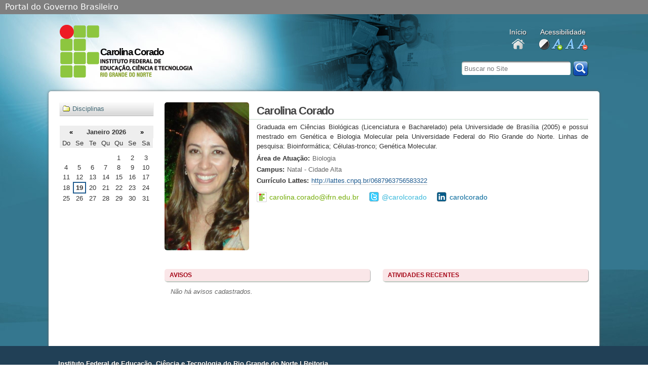

--- FILE ---
content_type: text/html;charset=utf-8
request_url: https://docentes.ifrn.edu.br/carolinacorado/
body_size: 14468
content:



<!DOCTYPE html PUBLIC
  "-//W3C//DTD XHTML 1.0 Strict//EN"
  "http://www.w3.org/TR/xhtml1/DTD/xhtml1-strict.dtd">

<html xmlns="http://www.w3.org/1999/xhtml" xml:lang="pt-br" lang="pt-br">

	
    
    
    
    


<head>
	<meta http-equiv="Content-Type" content="text/html; charset=utf-8" />

	<meta name="generator" content="Plone - http://plone.org" />
    <meta property="og:image" content="http://portal.ifrn.edu.br/++resource++ifrn.tema2011.images/logo.png" />
	
	<meta http-equiv="X-UA-Compatible" content="IE=edge" />

	
	  <base href="https://docentes.ifrn.edu.br/carolinacorado/" /><!--[if lt IE 7]></base><![endif]-->
	

	
		<meta content=" Graduada em Ciências Biológicas (Licenciatura e Bacharelado) pela Universidade de Brasília (2005) e possui mestrado em Genética e Biologia Molecular pela Universidade Federal do Rio Grande do Norte.   Linhas de pesquisa: Bioinformática; Células-tronco; Genética Molecular. " name="description" />
<link rel="kss-base-url" href="https://docentes.ifrn.edu.br/carolinacorado/" />

  
    <link rel="stylesheet" type="text/css" href="https://docentes.ifrn.edu.br/portal_css/Tema%20Docente/base-cachekey0405.css" />
        <!--[if lt IE 8]>    
    
    <link rel="stylesheet" type="text/css" media="screen" href="https://docentes.ifrn.edu.br/portal_css/Tema%20Docente/IEFixes-cachekey4715.css" />
        <![endif]-->
    
    <style type="text/css">@import url(https://docentes.ifrn.edu.br/portal_css/Tema%20Docente/resourcedocente.tema.stylesheetsmember-cachekey5310.css);</style>
    <style type="text/css" media="screen">@import url(https://docentes.ifrn.edu.br/portal_css/Tema%20Docente/resourcedocente.tema.stylesheetsnoadmin-cachekey9948.css);</style>
    <link rel="stylesheet" type="text/css" media="all" href="https://docentes.ifrn.edu.br/portal_css/Tema%20Docente/ploneCustom-cachekey4932.css" />

  
    <link rel="stylesheet" data-rel="kinetic-stylesheet" type="text/kss" href="https://docentes.ifrn.edu.br/portal_kss/Tema%20Docente/at-cachekey7393.kss" />
  
    <script type="text/javascript" src="https://docentes.ifrn.edu.br/portal_javascripts/Tema%20Docente/jquery-cachekey0755.js"></script>
    <script type="text/javascript" src="https://docentes.ifrn.edu.br/portal_javascripts/Tema%20Docente/jquery-integration-cachekey3920.js"></script>
       <!--[if lt IE 8]>
     
    <script type="text/javascript" src="https://docentes.ifrn.edu.br/portal_javascripts/Tema%20Docente/iefixes-cachekey5882.js"></script>
       <![endif]-->
     
    <script type="text/javascript" src="https://docentes.ifrn.edu.br/portal_javascripts/Tema%20Docente/resourcedocente.tema.javascriptsmain-cachekey9093.js"></script>
    <script type="text/javascript" src="https://docentes.ifrn.edu.br/portal_javascripts/Tema%20Docente/resourcedocente.tema.javascriptsnoadmin-cachekey1827.js"></script>


<title>Carolina Corado</title>

		

    <link rel="shortcut icon" type="image/x-icon" href="https://docentes.ifrn.edu.br/favicon.ico" />
    <link rel="apple-touch-icon" href="https://docentes.ifrn.edu.br/touch_icon.png" />



    <link rel="home" href="https://docentes.ifrn.edu.br/mauriciofacanha" title="Página inicial" />

    <link rel="contents" href="https://docentes.ifrn.edu.br/mauriciofacanha/sitemap" title="Mapa do Site" />






    <link rel="search" href="https://docentes.ifrn.edu.br/mauriciofacanha/search_form" title="Buscar neste site" />



		<!-- Disable IE6 image toolbar -->
		<meta http-equiv="imagetoolbar" content="no" />

		
		

		
		

		
		

		
		
	
</head>

<body class="template-base_view portaltype-professor site-carolinacorado icons-on" dir="ltr">
	<div id="visual-portal-wrapper">

	  <div id="portal-top">
		<div id="barra-brasil">
    <a href="http://brasil.gov.br" style="background:#7F7F7F; height: 20px; padding:4px 0 4px 10px; display: block; font-family:sans,sans-serif; text-decoration:none; color:white; ">Portal do Governo Brasileiro</a>
</div>
<script src="http://barra.brasil.gov.br/barra.js" type="text/javascript"></script>
<div id="portal-header">
    <h1 id="portal-logo">

	<a accesskey="3" href="/docente/carolinacorado" title="Carolina Corado">Carolina Corado</a>

	<!--a metal:define-macro="portal_logo" 
		accesskey="3" 
		tal:attributes="href view/navigation_root_url" 
		
		i18n:domain="plone"> Title </a-->
</h1>

<div id="portal-personaltools-wrapper">

<h5 class="hiddenStructure">Ferramentas Pessoais</h5>


<!--dl class="actionMenu deactivated" id="portal-personaltools" tal:condition="python:view.user_actions and view.anonymous">
  <dt id="anon-personalbar">
	<tal:actions repeat="action view/user_actions">
		<a href="" tal:attributes="href action/url;
								   id string:personaltools-${action/id};"
		   tal:content="action/title" i18n:translate="">
			action title
		</a>
	</tal:actions>
  </dt>
</dl-->

</div>
<div id="links_topo">
	<div>
		<p>Início</p>
		<a title="Início" class="info-home" href="https://docentes.ifrn.edu.br">Docentes</a>
	</div>
	
	<div>
		<p>Acessibilidade</p>
		<ul>
			<li class="alto_contraste">
				<a href="#" title="Definir alto contraste">alto contraste</a>
			</li>
			<li class="aumentar_fonte">
				<a href="#" title="Aumentar tamanho da fonte">aumentar fonte</a>
			</li>
			<li class="fonte_normal">
				<a href="#" title="Tamanho da fonte normal">fonte normal</a>
			</li>
			<li class="diminuir_fonte">
				<a href="#" title="Diminuir tamanho da fonte">diminuir fonte</a>
			</li>
		</ul>
	</div>
</div>
<!--
<div id="topo_social">
	<p>Contatos</p>
	<ul>
		<li class="info-email">
			<a tal:attributes="href string:mailto:${here/email}" tal:content="string:${here/email}">
			</a>
		</li>
		<li class="info-twitter">
			<a tal:attributes="href python:here.twitter_url(here.twitter)" tal:content="python:here.twitter_url(here.twitter)" target="_blank">
			</a>
		</li>
		<li class="info-facebook">
			<a tal:attributes="href here/facebook" tal:content="here/facebook" target="_blank">
			</a>
		</li>
	</ul>
</div>
-->
<p class="hiddenStructure">
  <a accesskey="2" href="https://docentes.ifrn.edu.br/carolinacorado/#content">Ir para o conteúdo.</a> |

  <a accesskey="6" href="https://docentes.ifrn.edu.br/carolinacorado/#portal-globalnav">Ir para a navegação</a>
</p>



<div id="portal-searchbox">
	<form action="search">
		<div>
			<label for="searchGadget" class="hiddenStructure">Busca</label>
			<div class="LSBox">

       <input name="SearchableText" type="text" size="18" title="Buscar no Site" accesskey="4" class="inputLabel" id="searchGadget" />

				<input class="searchButton" type="submit" value="" />
					
				<div class="LSResult" id="LSResult" style="">
					<div class="LSShadow" id="LSShadow"></div>
				</div>
			</div>
		<div>
	</div></div></form>

	<div id="portal-advanced-search" class="hiddenStructure">
		<a href="" accesskey="5">Busca Avançada…</a>
	</div>
</div>
</div>

	  </div>

	  <div id="portal-columns" class="sl">
			
			<div id="portal-column-content">

			  <div id="viewlet-above-content"><div id="portal-breadcrumbs">

    <span id="breadcrumbs-you-are-here">Você está aqui:</span>
    <span id="breadcrumbs-home">
        <a href="https://docentes.ifrn.edu.br/carolinacorado">Página Inicial</a>
        
    </span>

</div>
</div>

			  
				<div class="">

					

					<span id="contentTopLeft"></span>
					<span id="contentTopRight"></span>

					

    <dl class="portalMessage info" id="kssPortalMessage" style="display:none">
        <dt>Info</dt>
        <dd></dd>
    </dl>



					
					
					<div id="content">
					  
					  <div>
	

		
        
		<div class="info-foto">
			 <img src="https://docentes.ifrn.edu.br/carolinacorado/image_preview" alt="Carolina Corado" title="Carolina Corado" height="400" width="229" />
		</div>
		
		<div class="info-docente">
			<h2 class="documentFirstHeading"> 
				
        <span class="" id="parent-fieldname-title-c9b801d2-7f90-41ae-8c79-92a80c556aa8">
            Carolina Corado
        </span>
    
			</h2>
			
			<div class="docente_page_body"><p>Graduada em Ciências Biológicas (Licenciatura e Bacharelado) pela Universidade de Brasília (2005) e possui mestrado em Genética e Biologia Molecular pela Universidade Federal do Rio Grande do Norte.   Linhas de pesquisa: Bioinformática; Células-tronco; Genética Molecular.</p></div>

            <dl>
				<dt>Área de Atuação:</dt>
				<dd>
					
        <span class="" id="parent-fieldname-atuacao-c9b801d2-7f90-41ae-8c79-92a80c556aa8">
            Biologia
        </span>
    
				</dd>
				<dt>Campus:</dt>
				<dd>
					
        <span class="" id="parent-fieldname-campus-c9b801d2-7f90-41ae-8c79-92a80c556aa8">
            Natal - Cidade Alta
        </span>
    
				</dd>
				
					<dt>Currículo Lattes:</dt>
					<dd><a target="_blank" href="http://lattes.cnpq.br/0687963756583322">http://lattes.cnpq.br/0687963756583322</a></dd>
				
			</dl>

			
		    
			<ul class="info-social">
				<li class="info-email">
					<a target="_blank" href="mailto:carolina.corado@ifrn.edu.br"> 
						carolina.corado@ifrn.edu.br
					</a>
				</li>
				
				<li class="info-twitter">
					<a target="_blank" href="http://twitter.com/carolcorado">
						
        <span class="" id="parent-fieldname-twitter-c9b801d2-7f90-41ae-8c79-92a80c556aa8">
            @carolcorado
        </span>
    
					</a>
				</li>
				<li class="info-linkedin">
					<a target="_blank" href="http://www.linkedin.com/in/carolcorado">carolcorado</a>
				</li>
			</ul>
		</div>

		<div id="lasts">
			<div id="ultimos_avisos" class="last_items">
				<h3 class="bloco">Avisos</h3>
				<p class="no-avisos"> 
					Não há avisos cadastrados. 
				</p>
				
			</div>
			
			<div id="ultimos_documentos" class="last_items">
				<h3 class="bloco">Atividades recentes</h3>
				<ul>
				</ul>
			</div>
		</div>	
		  
		<div class="relatedItems">
    
        
            
        
    
</div>
		
		



    <div class="visualClear"><!-- --></div>

    <div class="documentActions">
        

        

    </div>


	
</div>
					</div>
					

					

					<span id="contentBottomLeft"></span>
					<span id="contentBottomRight"></span>

				</div>
			  

			  <div id="viewlet-below-content">



</div>

			</div>
			

			
				
				<div id="portal-column-one">
				  <div class="visualPadding">
					
					  
<div id="portletwrapper-706c6f6e652e6c656674636f6c756d6e0a636f6e746578740a2f646f63656e74650a6e617669676174696f6e" class="portletWrapper kssattr-portlethash-706c6f6e652e6c656674636f6c756d6e0a636f6e746578740a2f646f63656e74650a6e617669676174696f6e">
<dl class="portlet portletNavigationTree">

    <dt class="portletHeader hiddenStructure">
        <span class="portletTopLeft"></span>
        <a href="https://docentes.ifrn.edu.br/carolinacorado/sitemap" class="tile">Navegação</a>
        <span class="portletTopRight"></span>
    </dt>

    <dd class="portletItem lastItem">
        <ul class="navTree navTreeLevel0">
            
            



<li class="navTreeItem visualNoMarker navTreeFolderish section-disciplinas">

    


        <a href="https://docentes.ifrn.edu.br/carolinacorado/disciplinas" class="state-published navTreeFolderish contenttype-folder" title="">
            
            <span>Disciplinas</span>
        </a>

    
    
</li>




        </ul>
        <span class="portletBottomLeft"></span>
        <span class="portletBottomRight"></span>
    </dd>
</dl>

</div>

<div id="portletwrapper-706c6f6e652e6c656674636f6c756d6e0a636f6e746578740a2f646f63656e74650a63616c656e646172" class="portletWrapper kssattr-portlethash-706c6f6e652e6c656674636f6c756d6e0a636f6e746578740a2f646f63656e74650a63616c656e646172">
<dl class="portlet portletCalendar">

    <dt class="portletHeader">
        <span class="portletTopLeft"></span>
        <a href="https://docentes.ifrn.edu.br/carolinacorado/?month:int=12&amp;year:int=2025&amp;orig_query=" rel="nofollow" title="Mês anterior" id="calendar-previous" class="kssCalendarChange kssattr-year-2025 kssattr-month-12 calendarPrevious">&laquo;</a>

        Janeiro 2026

        <a href="https://docentes.ifrn.edu.br/carolinacorado/?month:int=2&amp;year:int=2026&amp;orig_query=" rel="nofollow" title="Próximo mês" id="calendar-next" class="kssCalendarChange kssattr-year-2026 kssattr-month-2 calendarNext">&raquo;</a>
        <span class="portletTopRight"></span>
    </dt>

    <dd class="portletItem">
        <table class="ploneCalendar" summary="Calendário">
            <caption class="hiddenStructure">Janeiro</caption>
            <thead>
                <tr class="weekdays"><th scope="col">Do</th><th scope="col">Se</th><th scope="col">Te</th><th scope="col">Qu</th><th scope="col">Qu</th><th scope="col">Se</th><th scope="col">Sa</th>
                </tr>
            </thead>
            <tbody>
                <tr><td></td><td></td><td></td><td></td><td>1</td><td>2</td><td>3</td>
                </tr>
                <tr><td>4</td><td>5</td><td>6</td><td>7</td><td>8</td><td>9</td><td>10</td>
                </tr>
                <tr><td>11</td><td>12</td><td>13</td><td>14</td><td>15</td><td>16</td><td>17</td>
                </tr>
                <tr><td>18</td><td class="todaynoevent"><strong>19</strong></td><td>20</td><td>21</td><td>22</td><td>23</td><td>24</td>
                </tr>
                <tr><td>25</td><td>26</td><td>27</td><td>28</td><td>29</td><td>30</td><td>31</td>
                </tr>
            </tbody>

        </table>
        <span class="portletBottomLeft"></span>
        <span class="portletBottomRight"></span>
    </dd>
</dl>

</div>




					
				  </div>
				</div>
				
			

			
				
				
				
			
	  </div>
	  

	  

		<div id="portal-footer">
	<div>
		<ul class="places"> 
			<li class="campus_name">Instituto Federal de Educação, Ciência e Tecnologia do Rio Grande do Norte | Reitoria</li>
			<li>Rua Dr. Nilo Bezerra Ramalho, 1692, Tirol</li>
			<li>CEP: 59015-300</li>
			<li>Email: comunicacao.reitoria@ifrn.edu.br</li>
			<li>Telefone: 4005-0757</li>
			<li>Sítio: <a href="http://portal.ifrn.edu.br">http://portal.ifrn.edu.br</a></li>
		</ul>
		<ul class="social-links">
			<li class="facebook"><a href="http://facebook.com/pages/IFRN-Oficial/204077342945434" title="Facebook">Facebook</a></li>
			<li class="twitter"><a href="http://twitter.com/ifrn_" title="Twitter">Twitter</a></li>
			<li class="youtube"><a href="http://youtube.com/campusEADdoIFRN" title="Youtube">Youtube</a></li>
		</ul>
	</div>
</div>


	  

	</div>
	<div id="kss-spinner"><img alt="" src="https://docentes.ifrn.edu.br/spinner.gif" /></div>
</body>
</html>
